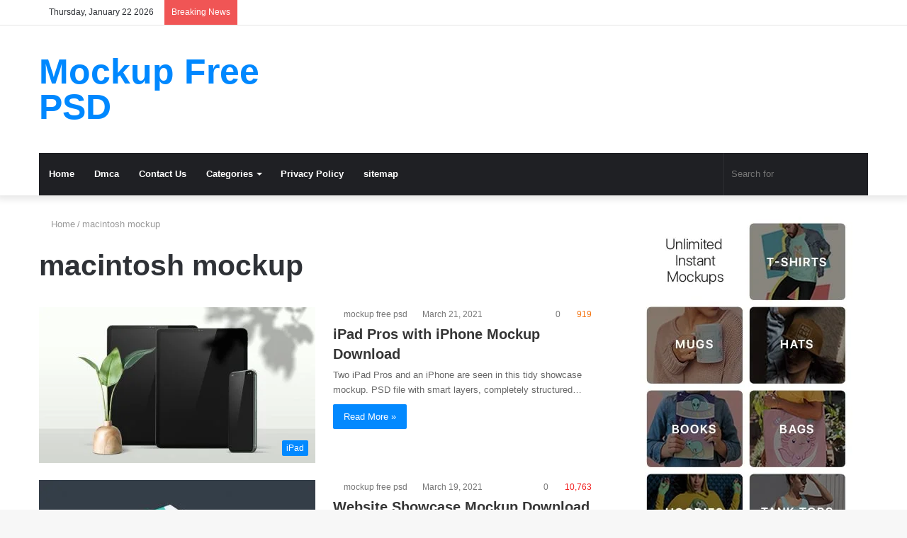

--- FILE ---
content_type: text/html; charset=UTF-8
request_url: https://mockupfreepsd.com/tag/macintosh-mockup/
body_size: 19905
content:
<!DOCTYPE html><html lang="en-US"
prefix="og: https://ogp.me/ns#"  class="" data-skin="light"><head><script data-no-optimize="1">var litespeed_docref=sessionStorage.getItem("litespeed_docref");litespeed_docref&&(Object.defineProperty(document,"referrer",{get:function(){return litespeed_docref}}),sessionStorage.removeItem("litespeed_docref"));</script> <meta charset="UTF-8" /><link rel="profile" href="https://gmpg.org/xfn/11" /><link rel="pingback" href="https://mockupfreepsd.com/xmlrpc.php" /><title>macintosh mockup | Mockup Free PSD</title><meta http-equiv='x-dns-prefetch-control' content='on'><link rel='dns-prefetch' href='//cdnjs.cloudflare.com' /><link rel='dns-prefetch' href='//ajax.googleapis.com' /><link rel='dns-prefetch' href='//fonts.googleapis.com' /><link rel='dns-prefetch' href='//fonts.gstatic.com' /><link rel='dns-prefetch' href='//s.gravatar.com' /><link rel='dns-prefetch' href='//www.google-analytics.com' /><link rel='preload' as='font' href='https://mockupfreepsd.com/wp-content/themes/jannah/assets/fonts/tielabs-fonticon/tielabs-fonticon.woff' type='font/woff' crossorigin='anonymous' /><link rel='preload' as='font' href='https://mockupfreepsd.com/wp-content/themes/jannah/assets/fonts/fontawesome/fa-solid-900.woff2' type='font/woff2' crossorigin='anonymous' /><link rel='preload' as='font' href='https://mockupfreepsd.com/wp-content/themes/jannah/assets/fonts/fontawesome/fa-brands-400.woff2' type='font/woff2' crossorigin='anonymous' /><link rel='preload' as='font' href='https://mockupfreepsd.com/wp-content/themes/jannah/assets/fonts/fontawesome/fa-regular-400.woff2' type='font/woff2' crossorigin='anonymous' /><link rel='preload' as='script' href='https://ajax.googleapis.com/ajax/libs/webfont/1/webfont.js'><link rel="canonical" href="https://mockupfreepsd.com/tag/macintosh-mockup/" /><meta property="og:site_name" content="Mockup Free PSD" /><meta property="og:type" content="article" /><meta property="og:title" content="macintosh mockup | Mockup Free PSD" /><meta property="og:url" content="https://mockupfreepsd.com/tag/macintosh-mockup/" /><meta name="twitter:card" content="summary_large_image" /><meta name="twitter:domain" content="mockupfreepsd.com" /><meta name="twitter:title" content="macintosh mockup | Mockup Free PSD" /> <script type="application/ld+json" class="aioseo-schema">{"@context":"https:\/\/schema.org","@graph":[{"@type":"WebSite","@id":"https:\/\/mockupfreepsd.com\/#website","url":"https:\/\/mockupfreepsd.com\/","name":"Mockup Free PSD","description":"Download Free Photoshop Resources","publisher":{"@id":"https:\/\/mockupfreepsd.com\/#person"}},{"@type":"Person","@id":"https:\/\/mockupfreepsd.com\/#person","name":"mockup free psd","image":{"@type":"ImageObject","@id":"https:\/\/mockupfreepsd.com\/tag\/macintosh-mockup\/#personImage","url":"https:\/\/secure.gravatar.com\/avatar\/769ff4dc8082f74e11d73dbde68f2390abeb8ae31a0f99b44aff0265499826e6?s=96&d=mm&r=g","width":"96","height":"96","caption":"mockup free psd"}},{"@type":"BreadcrumbList","@id":"https:\/\/mockupfreepsd.com\/tag\/macintosh-mockup\/#breadcrumblist","itemListElement":[{"@type":"ListItem","@id":"https:\/\/mockupfreepsd.com\/#listItem","position":"1","item":{"@type":"WebPage","@id":"https:\/\/mockupfreepsd.com\/","name":"Home","description":"Download Free Photoshop Resources","url":"https:\/\/mockupfreepsd.com\/"},"nextItem":"https:\/\/mockupfreepsd.com\/tag\/macintosh-mockup\/#listItem"},{"@type":"ListItem","@id":"https:\/\/mockupfreepsd.com\/tag\/macintosh-mockup\/#listItem","position":"2","item":{"@type":"WebPage","@id":"https:\/\/mockupfreepsd.com\/tag\/macintosh-mockup\/","name":"macintosh mockup","url":"https:\/\/mockupfreepsd.com\/tag\/macintosh-mockup\/"},"previousItem":"https:\/\/mockupfreepsd.com\/#listItem"}]},{"@type":"CollectionPage","@id":"https:\/\/mockupfreepsd.com\/tag\/macintosh-mockup\/#collectionpage","url":"https:\/\/mockupfreepsd.com\/tag\/macintosh-mockup\/","name":"macintosh mockup | Mockup Free PSD","inLanguage":"en-US","isPartOf":{"@id":"https:\/\/mockupfreepsd.com\/#website"},"breadcrumb":{"@id":"https:\/\/mockupfreepsd.com\/tag\/macintosh-mockup\/#breadcrumblist"}}]}</script> <link rel="alternate" type="application/rss+xml" title="Mockup Free PSD &raquo; Feed" href="https://mockupfreepsd.com/feed/" /><link rel="alternate" type="application/rss+xml" title="Mockup Free PSD &raquo; Comments Feed" href="https://mockupfreepsd.com/comments/feed/" /><link rel="alternate" type="application/rss+xml" title="Mockup Free PSD &raquo; macintosh mockup Tag Feed" href="https://mockupfreepsd.com/tag/macintosh-mockup/feed/" /><link data-optimized="2" rel="stylesheet" href="https://mockupfreepsd.com/wp-content/litespeed/css/33dc581344107cd9917e32cc0ccb7042.css?ver=bc1c2" /> <script type="litespeed/javascript" data-src="https://mockupfreepsd.com/wp-includes/js/jquery/jquery.min.js?ver=3.7.1" id="jquery-core-js"></script> <link rel="https://api.w.org/" href="https://mockupfreepsd.com/wp-json/" /><link rel="alternate" title="JSON" type="application/json" href="https://mockupfreepsd.com/wp-json/wp/v2/tags/116" /><link rel="EditURI" type="application/rsd+xml" title="RSD" href="https://mockupfreepsd.com/xmlrpc.php?rsd" /><meta name="generator" content="WordPress 6.9" /><script type="application/ld+json">{"@context":"https:\/\/schema.org","@type":"WebSite","name":"Mockup Free PSD","url":"https:\/\/mockupfreepsd.com","potentialAction":[{"@type":"SearchAction","target":"https:\/\/mockupfreepsd.com\/?s={search_term_string}","query-input":"required name=search_term_string"}]}</script><script type="application/ld+json">{"@context":"https:\/\/schema.org","@type":"BreadcrumbList","itemListElement":[{"@type":"ListItem","position":1,"item":{"@id":"https:\/\/mockupfreepsd.com\/","name":"Home"}},{"@type":"ListItem","position":2,"item":{"@id":"http:\/\/mockupfreepsd.com\/tag\/macintosh-mockup\/","name":"macintosh mockup"}}]}</script><meta name="description" content="Download Free Photoshop Resources" /><meta http-equiv="X-UA-Compatible" content="IE=edge"><meta name="theme-color" content="#0088ff" /><meta name="viewport" content="width=device-width, initial-scale=1.0" /><style id="wpsp-style-frontend"></style></head><body id="tie-body" class="archive tag tag-macintosh-mockup tag-116 wp-theme-jannah tie-no-js wp-schema-pro-2.2.1 wrapper-has-shadow block-head-1 magazine2 is-thumb-overlay-disabled is-desktop is-header-layout-3 has-header-ad sidebar-right has-sidebar"><div class="background-overlay"><div id="tie-container" class="site tie-container"><div id="tie-wrapper"><header id="theme-header" class="theme-header header-layout-3 main-nav-dark main-nav-default-dark main-nav-below main-nav-boxed has-stream-item top-nav-active top-nav-light top-nav-default-light top-nav-above has-shadow has-normal-width-logo mobile-header-default"><nav id="top-nav"  class="has-date-breaking-components top-nav header-nav has-breaking-news" aria-label="Secondary Navigation"><div class="container"><div class="topbar-wrapper"><div class="topbar-today-date tie-icon">
Thursday, January 22 2026</div><div class="tie-alignleft"><div class="breaking controls-is-active"><span class="breaking-title">
<span class="tie-icon-bolt breaking-icon" aria-hidden="true"></span>
<span class="breaking-title-text">Breaking News</span>
</span><ul id="breaking-news-in-header" class="breaking-news" data-type="reveal" data-arrows="true"><li class="news-item">
<a href="https://mockupfreepsd.com/amplify-instagram-potential-free-mobile-mockup/" data-wpel-link="internal">Amplify Instagram Potential: Free Mobile Mockup</a></li><li class="news-item">
<a href="https://mockupfreepsd.com/100-free-amazing-poster-mockups-psd/" data-wpel-link="internal">100+ Free Amazing Poster Mockups PSD</a></li><li class="news-item">
<a href="https://mockupfreepsd.com/free-amazing-magazine-mockups-psd/" data-wpel-link="internal">12+ Free Amazing Magazine Mockups PSD</a></li><li class="news-item">
<a href="https://mockupfreepsd.com/30-top-free-mug-mockups-psd/" data-wpel-link="internal">30+ Top Free Mug Mockups Psd</a></li><li class="news-item">
<a href="https://mockupfreepsd.com/cup-mockups-free-psd-download/" data-wpel-link="internal">30+ Free Amazing Cup Mockups PSD</a></li><li class="news-item">
<a href="https://mockupfreepsd.com/box-mockup-free-psd-templates/" data-wpel-link="internal">60+ Free Amazing Box Mockups PSD (Free and Premium)</a></li><li class="news-item">
<a href="https://mockupfreepsd.com/20-sketch-ideas-easy-for-beginning-sketchers-can-draw/" data-wpel-link="internal">20+ Sketch Ideas Easy for Beginning Sketchers Can Draw</a></li><li class="news-item">
<a href="https://mockupfreepsd.com/imac-pro-concept-mockup-download/" data-wpel-link="internal">iMac Pro Concept Mockup Download</a></li><li class="news-item">
<a href="https://mockupfreepsd.com/gold-iphone-12-pro-mockup-download/" data-wpel-link="internal">Gold iPhone 12 Pro Mockup Download</a></li><li class="news-item">
<a href="https://mockupfreepsd.com/landscape-oriented-magazine-mockup-generator-download/" data-wpel-link="internal">Landscape oriented Magazine Mockup Generator Download</a></li></ul></div></div><div class="tie-alignright"><ul class="components"><li class="side-aside-nav-icon menu-item custom-menu-link">
<a href="#">
<span class="tie-icon-navicon" aria-hidden="true"></span>
<span class="screen-reader-text">Sidebar</span>
</a></li><li class="random-post-icon menu-item custom-menu-link">
<a href="/tag/macintosh-mockup/?random-post=1" class="random-post" title="Random Article" rel="nofollow" data-wpel-link="internal">
<span class="tie-icon-random" aria-hidden="true"></span>
<span class="screen-reader-text">Random Article</span>
</a></li><li class=" popup-login-icon menu-item custom-menu-link">
<a href="#" class="lgoin-btn tie-popup-trigger">
<span class="tie-icon-author" aria-hidden="true"></span>
<span class="screen-reader-text">Log In</span>			</a></li></ul></div></div></div></nav><div class="container header-container"><div class="tie-row logo-row"><div class="logo-wrapper"><div class="tie-col-md-4 logo-container clearfix"><div id="mobile-header-components-area_1" class="mobile-header-components"><ul class="components"><li class="mobile-component_menu custom-menu-link"><a href="#" id="mobile-menu-icon" class=""><span class="tie-mobile-menu-icon nav-icon is-layout-1"></span><span class="screen-reader-text">Menu</span></a></li></ul></div><div id="logo" class="text-logo" >
<a title="Mockup Free PSD" href="https://mockupfreepsd.com/" data-wpel-link="internal"><div class="logo-text">Mockup Free PSD</div>			</a></div><div id="mobile-header-components-area_2" class="mobile-header-components"><ul class="components"><li class="mobile-component_search custom-menu-link">
<a href="#" class="tie-search-trigger-mobile">
<span class="tie-icon-search tie-search-icon" aria-hidden="true"></span>
<span class="screen-reader-text">Search for</span>
</a></li></ul></div></div></div><div class="tie-col-md-8 stream-item stream-item-top-wrapper"><div class="stream-item-top"><script type="litespeed/javascript" data-src="https://pagead2.googlesyndication.com/pagead/js/adsbygoogle.js?client=ca-pub-1416016857331294"
     crossorigin="anonymous"></script> 
<ins class="adsbygoogle"
style="display:block"
data-ad-client="ca-pub-1416016857331294"
data-ad-slot="6850933160"
data-ad-format="auto"
data-full-width-responsive="true"></ins> <script type="litespeed/javascript">(adsbygoogle=window.adsbygoogle||[]).push({})</script></div></div></div></div><div class="main-nav-wrapper"><nav id="main-nav" data-skin="search-in-main-nav" class="main-nav header-nav live-search-parent"  aria-label="Primary Navigation"><div class="container"><div class="main-menu-wrapper"><div id="menu-components-wrap"><div class="main-menu main-menu-wrap tie-alignleft"><div id="main-nav-menu" class="main-menu header-menu"><ul id="menu-tielabs-main-menu" class="menu" role="menubar"><li id="menu-item-680" class="menu-item menu-item-type-custom menu-item-object-custom menu-item-home menu-item-680"><a href="https://mockupfreepsd.com/" data-wpel-link="internal">Home</a></li><li id="menu-item-681" class="menu-item menu-item-type-post_type menu-item-object-page menu-item-681"><a href="https://mockupfreepsd.com/dmca-and-copy-rights/" data-wpel-link="internal">Dmca</a></li><li id="menu-item-8133" class="menu-item menu-item-type-post_type menu-item-object-page menu-item-8133"><a href="https://mockupfreepsd.com/contact-us/" data-wpel-link="internal">Contact Us</a></li><li id="menu-item-685" class="menu-item menu-item-type-custom menu-item-object-custom menu-item-has-children menu-item-685"><a>Categories</a><ul class="sub-menu menu-sub-content"><li id="menu-item-668" class="menu-item menu-item-type-taxonomy menu-item-object-category menu-item-668"><a href="https://mockupfreepsd.com/category/fashion-apparel/" data-wpel-link="internal">Fashion &amp; Apparel</a></li><li id="menu-item-667" class="menu-item menu-item-type-taxonomy menu-item-object-category menu-item-667"><a href="https://mockupfreepsd.com/category/cosmetics/" data-wpel-link="internal">Cosmetics</a></li><li id="menu-item-669" class="menu-item menu-item-type-taxonomy menu-item-object-category menu-item-669"><a href="https://mockupfreepsd.com/category/food-beverages/" data-wpel-link="internal">Food &amp; Beverages</a></li><li id="menu-item-670" class="menu-item menu-item-type-taxonomy menu-item-object-category menu-item-670"><a href="https://mockupfreepsd.com/category/imac/" data-wpel-link="internal">iMac</a></li><li id="menu-item-671" class="menu-item menu-item-type-taxonomy menu-item-object-category menu-item-671"><a href="https://mockupfreepsd.com/category/ipad/" data-wpel-link="internal">iPad</a></li><li id="menu-item-672" class="menu-item menu-item-type-taxonomy menu-item-object-category menu-item-672"><a href="https://mockupfreepsd.com/category/iphone/" data-wpel-link="internal">iPhone</a></li><li id="menu-item-673" class="menu-item menu-item-type-taxonomy menu-item-object-category menu-item-673"><a href="https://mockupfreepsd.com/category/macbook/" data-wpel-link="internal">MacBook</a></li><li id="menu-item-674" class="menu-item menu-item-type-taxonomy menu-item-object-category menu-item-674"><a href="https://mockupfreepsd.com/category/online-mockup-generators/" data-wpel-link="internal">Online Mockup Generators</a></li><li id="menu-item-675" class="menu-item menu-item-type-taxonomy menu-item-object-category menu-item-675"><a href="https://mockupfreepsd.com/category/packaging/" data-wpel-link="internal">Packaging</a></li><li id="menu-item-676" class="menu-item menu-item-type-taxonomy menu-item-object-category menu-item-676"><a href="https://mockupfreepsd.com/category/paper-books/" data-wpel-link="internal">Paper &amp; Books</a></li><li id="menu-item-677" class="menu-item menu-item-type-taxonomy menu-item-object-category menu-item-677"><a href="https://mockupfreepsd.com/category/posters-pictures/" data-wpel-link="internal">Posters &amp; Pictures</a></li><li id="menu-item-678" class="menu-item menu-item-type-taxonomy menu-item-object-category menu-item-678"><a href="https://mockupfreepsd.com/category/signs-billboards/" data-wpel-link="internal">Signs &amp; Billboards</a></li><li id="menu-item-686" class="menu-item menu-item-type-taxonomy menu-item-object-category menu-item-686"><a href="https://mockupfreepsd.com/category/apple-watch/" data-wpel-link="internal">Apple Watch</a></li><li id="menu-item-687" class="menu-item menu-item-type-taxonomy menu-item-object-category menu-item-687"><a href="https://mockupfreepsd.com/category/fashion-apparel/" data-wpel-link="internal">Fashion &amp; Apparel</a></li><li id="menu-item-688" class="menu-item menu-item-type-taxonomy menu-item-object-category menu-item-688"><a href="https://mockupfreepsd.com/category/signs-billboards/" data-wpel-link="internal">Signs &amp; Billboards</a></li><li id="menu-item-689" class="menu-item menu-item-type-taxonomy menu-item-object-category menu-item-689"><a href="https://mockupfreepsd.com/category/vehicles/" data-wpel-link="internal">Vehicles</a></li></ul></li><li id="menu-item-690" class="menu-item menu-item-type-post_type menu-item-object-page menu-item-privacy-policy menu-item-690"><a href="https://mockupfreepsd.com/privacy-policy/" data-wpel-link="internal">Privacy Policy</a></li><li id="menu-item-8254" class="menu-item menu-item-type-post_type menu-item-object-page menu-item-8254"><a href="https://mockupfreepsd.com/sitemap/" data-wpel-link="internal">sitemap</a></li></ul></div></div><ul class="components"><li class="search-bar menu-item custom-menu-link" aria-label="Search"><form method="get" id="search" action="https://mockupfreepsd.com/">
<input id="search-input" class="is-ajax-search"  inputmode="search" type="text" name="s" title="Search for" placeholder="Search for" />
<button id="search-submit" type="submit">
<span class="tie-icon-search tie-search-icon" aria-hidden="true"></span>
<span class="screen-reader-text">Search for</span>
</button></form></li></ul></div></div></div></nav></div></header><div id="content" class="site-content container"><div id="main-content-row" class="tie-row main-content-row"><div class="main-content tie-col-md-8 tie-col-xs-12" role="main"><header class="entry-header-outer container-wrapper"><nav id="breadcrumb"><a href="https://mockupfreepsd.com/" data-wpel-link="internal"><span class="tie-icon-home" aria-hidden="true"></span> Home</a><em class="delimiter">/</em><span class="current">macintosh mockup</span></nav><script type="application/ld+json">{"@context":"http:\/\/schema.org","@type":"BreadcrumbList","@id":"#Breadcrumb","itemListElement":[{"@type":"ListItem","position":1,"item":{"name":"Home","@id":"https:\/\/mockupfreepsd.com\/"}}]}</script><h1 class="page-title">macintosh mockup</h1></header><div class="mag-box wide-post-box"><div class="container-wrapper"><div class="mag-box-container clearfix"><ul id="posts-container" data-layout="default" data-settings="{'uncropped_image':'jannah-image-post','category_meta':true,'post_meta':true,'excerpt':'true','excerpt_length':'20','read_more':'true','read_more_text':false,'media_overlay':true,'title_length':0,'is_full':false,'is_category':false}" class="posts-items"><li class="post-item  post-295 post type-post status-publish format-standard has-post-thumbnail category-ipad category-iphone tag-free-mockup tag-imac-mockups tag-macintosh-mockup tag-mockup-download tag-phone-free-mockup tie-standard">
<a aria-label="iPad Pros with iPhone Mockup Download" href="https://mockupfreepsd.com/ipad-pros-with-iphone-mockup-download/" class="post-thumb" data-wpel-link="internal"><span class="post-cat-wrap"><span class="post-cat tie-cat-61">iPad</span></span><img data-lazyloaded="1" src="[data-uri]" width="390" height="220" data-src="https://mockupfreepsd.com/wp-content/uploads/2021/03/iPad-Pros-with-iPhone-Mockup-Download-390x220.jpg.webp" class="attachment-jannah-image-large size-jannah-image-large wp-post-image" alt="Photo of iPad Pros with iPhone Mockup Download" decoding="async" fetchpriority="high" /></a><div class="post-details"><div class="post-meta clearfix"><span class="author-meta single-author no-avatars"><span class="meta-item meta-author-wrapper"><span class="meta-author"><a href="https://mockupfreepsd.com/author/admin/" class="author-name tie-icon" title="mockup free psd" data-wpel-link="internal">mockup free psd</a></span></span></span><span class="date meta-item tie-icon">March 21, 2021</span><div class="tie-alignright"><span class="meta-comment tie-icon meta-item fa-before">0</span><span class="meta-views meta-item warm"><span class="tie-icon-fire" aria-hidden="true"></span> 919 </span></div></div><h2 class="post-title"><a href="https://mockupfreepsd.com/ipad-pros-with-iphone-mockup-download/" data-wpel-link="internal">iPad Pros with iPhone Mockup Download</a></h2><p class="post-excerpt">Two iPad Pros and an iPhone are seen in this tidy showcase mockup. PSD file with smart layers, completely structured&hellip;</p>
<a class="more-link button" href="https://mockupfreepsd.com/ipad-pros-with-iphone-mockup-download/" data-wpel-link="internal">Read More &raquo;</a></div></li><li class="post-item  post-256 post type-post status-publish format-standard has-post-thumbnail category-imac category-paper-books tag-apple-mockups tag-free-mockup tag-macintosh-mockup tag-mockup-tool-online-free tag-phone-free-mockup tie-standard">
<a aria-label="Website Showcase Mockup Download" href="https://mockupfreepsd.com/website-showcase-mockup-download/" class="post-thumb" data-wpel-link="internal"><span class="post-cat-wrap"><span class="post-cat tie-cat-60">iMac</span></span><img data-lazyloaded="1" src="[data-uri]" width="390" height="220" data-src="https://mockupfreepsd.com/wp-content/uploads/2021/03/Website-Showcase-Mockup-Download-390x220.jpg.webp" class="attachment-jannah-image-large size-jannah-image-large wp-post-image" alt="Photo of Website Showcase Mockup Download" decoding="async" /></a><div class="post-details"><div class="post-meta clearfix"><span class="author-meta single-author no-avatars"><span class="meta-item meta-author-wrapper"><span class="meta-author"><a href="https://mockupfreepsd.com/author/admin/" class="author-name tie-icon" title="mockup free psd" data-wpel-link="internal">mockup free psd</a></span></span></span><span class="date meta-item tie-icon">March 19, 2021</span><div class="tie-alignright"><span class="meta-comment tie-icon meta-item fa-before">0</span><span class="meta-views meta-item very-hot"><span class="tie-icon-fire" aria-hidden="true"></span> 10,763 </span></div></div><h2 class="post-title"><a href="https://mockupfreepsd.com/website-showcase-mockup-download/" data-wpel-link="internal">Website Showcase Mockup Download</a></h2><p class="post-excerpt">A quick and clean 3D mockup to show off your web and app designs. One smart layer in a high-res&hellip;</p>
<a class="more-link button" href="https://mockupfreepsd.com/website-showcase-mockup-download/" data-wpel-link="internal">Read More &raquo;</a></div></li><li class="post-item  post-247 post type-post status-publish format-standard has-post-thumbnail category-ipad category-iphone category-macbook tag-apple-mockups tag-create-mockup-online-free tag-macintosh-mockup tag-mockup-psd tag-phone-free-mockup tie-standard">
<a aria-label="MacBook, iPad and iPhone Mockup Download" href="https://mockupfreepsd.com/macbook-ipad-and-iphone-mockup-download/" class="post-thumb" data-wpel-link="internal"><span class="post-cat-wrap"><span class="post-cat tie-cat-61">iPad</span></span><img data-lazyloaded="1" src="[data-uri]" width="390" height="220" data-src="https://mockupfreepsd.com/wp-content/uploads/2021/03/MacBook-iPad-and-iPhone-Mockup-Download-390x220.jpg.webp" class="attachment-jannah-image-large size-jannah-image-large wp-post-image" alt="Photo of MacBook, iPad and iPhone Mockup Download" decoding="async" /></a><div class="post-details"><div class="post-meta clearfix"><span class="author-meta single-author no-avatars"><span class="meta-item meta-author-wrapper"><span class="meta-author"><a href="https://mockupfreepsd.com/author/admin/" class="author-name tie-icon" title="mockup free psd" data-wpel-link="internal">mockup free psd</a></span></span></span><span class="date meta-item tie-icon">March 19, 2021</span><div class="tie-alignright"><span class="meta-comment tie-icon meta-item fa-before">0</span><span class="meta-views meta-item warm"><span class="tie-icon-fire" aria-hidden="true"></span> 549 </span></div></div><h2 class="post-title"><a href="https://mockupfreepsd.com/macbook-ipad-and-iphone-mockup-download/" data-wpel-link="internal">MacBook, iPad and iPhone Mockup Download</a></h2><p class="post-excerpt">A showcase mockup with various resolutions of Apple products. PSD file (3000 x 2000 ps) with multiple smart layers for&hellip;</p>
<a class="more-link button" href="https://mockupfreepsd.com/macbook-ipad-and-iphone-mockup-download/" data-wpel-link="internal">Read More &raquo;</a></div></li><li class="post-item  post-208 post type-post status-publish format-standard has-post-thumbnail category-macbook tag-iphone-mockup-hand tag-iphone-mockup-psd-free tag-macintosh-mockup tag-mockup-download tag-phone-free-mockup tie-standard">
<a aria-label="MacBook with scrollable Content Mockup Download" href="https://mockupfreepsd.com/macbook-with-scrollable-content-mockup-download/" class="post-thumb" data-wpel-link="internal"><span class="post-cat-wrap"><span class="post-cat tie-cat-63">MacBook</span></span><img data-lazyloaded="1" src="[data-uri]" width="390" height="220" data-src="https://mockupfreepsd.com/wp-content/uploads/2021/03/MacBook-with-scrollable-Content-Mockup-Download-390x220.jpg.webp" class="attachment-jannah-image-large size-jannah-image-large wp-post-image" alt="Photo of MacBook with scrollable Content Mockup Download" decoding="async" loading="lazy" /></a><div class="post-details"><div class="post-meta clearfix"><span class="author-meta single-author no-avatars"><span class="meta-item meta-author-wrapper"><span class="meta-author"><a href="https://mockupfreepsd.com/author/admin/" class="author-name tie-icon" title="mockup free psd" data-wpel-link="internal">mockup free psd</a></span></span></span><span class="date meta-item tie-icon">March 19, 2021</span><div class="tie-alignright"><span class="meta-comment tie-icon meta-item fa-before">0</span><span class="meta-views meta-item "><span class="tie-icon-fire" aria-hidden="true"></span> 353 </span></div></div><h2 class="post-title"><a href="https://mockupfreepsd.com/macbook-with-scrollable-content-mockup-download/" data-wpel-link="internal">MacBook with scrollable Content Mockup Download</a></h2><p class="post-excerpt">This mockup is useful for presenting web templates, such as landing pages. To add your own content, simply use the&hellip;</p>
<a class="more-link button" href="https://mockupfreepsd.com/macbook-with-scrollable-content-mockup-download/" data-wpel-link="internal">Read More &raquo;</a></div></li><li class="post-item  post-172 post type-post status-publish format-standard has-post-thumbnail category-ipad tag-iphone-mockup-psd-free tag-macintosh-mockup tag-mockup-download tag-mockup-mac tag-phone-free-mockup tie-standard">
<a aria-label="iPad Pros with Apple Pencils Mockup Download" href="https://mockupfreepsd.com/ipad-pros-with-apple-pencils-mockup-download/" class="post-thumb" data-wpel-link="internal"><span class="post-cat-wrap"><span class="post-cat tie-cat-61">iPad</span></span><img data-lazyloaded="1" src="[data-uri]" width="390" height="220" data-src="https://mockupfreepsd.com/wp-content/uploads/2021/03/iPad-Pros-with-Apple-Pencils-Mockup-Download-390x220.jpg.webp" class="attachment-jannah-image-large size-jannah-image-large wp-post-image" alt="Photo of iPad Pros with Apple Pencils Mockup Download" decoding="async" loading="lazy" /></a><div class="post-details"><div class="post-meta clearfix"><span class="author-meta single-author no-avatars"><span class="meta-item meta-author-wrapper"><span class="meta-author"><a href="https://mockupfreepsd.com/author/admin/" class="author-name tie-icon" title="mockup free psd" data-wpel-link="internal">mockup free psd</a></span></span></span><span class="date meta-item tie-icon">March 18, 2021</span><div class="tie-alignright"><span class="meta-comment tie-icon meta-item fa-before">0</span><span class="meta-views meta-item "><span class="tie-icon-fire" aria-hidden="true"></span> 397 </span></div></div><h2 class="post-title"><a href="https://mockupfreepsd.com/ipad-pros-with-apple-pencils-mockup-download/" data-wpel-link="internal">iPad Pros with Apple Pencils Mockup Download</a></h2><p class="post-excerpt">Two iPad Pros with Apple Pencils in a mockup. PSD file with smart artifacts for changing the contents of each&hellip;</p>
<a class="more-link button" href="https://mockupfreepsd.com/ipad-pros-with-apple-pencils-mockup-download/" data-wpel-link="internal">Read More &raquo;</a></div></li><li class="post-item  post-166 post type-post status-publish format-standard has-post-thumbnail category-macbook tag-create-mockup-online-free tag-imac-mockup tag-iphone-mockup-psd-free tag-macintosh-mockup tag-phone-free-mockup tie-standard">
<a aria-label="MacBook Pro Mockup Bundle Download" href="https://mockupfreepsd.com/macbook-pro-mockup-bundle-download/" class="post-thumb" data-wpel-link="internal"><span class="post-cat-wrap"><span class="post-cat tie-cat-63">MacBook</span></span><img data-lazyloaded="1" src="[data-uri]" width="390" height="220" data-src="https://mockupfreepsd.com/wp-content/uploads/2021/03/MacBook-Pro-Mockup-Bundle-Download-390x220.jpg.webp" class="attachment-jannah-image-large size-jannah-image-large wp-post-image" alt="Photo of MacBook Pro Mockup Bundle Download" decoding="async" loading="lazy" /></a><div class="post-details"><div class="post-meta clearfix"><span class="author-meta single-author no-avatars"><span class="meta-item meta-author-wrapper"><span class="meta-author"><a href="https://mockupfreepsd.com/author/admin/" class="author-name tie-icon" title="mockup free psd" data-wpel-link="internal">mockup free psd</a></span></span></span><span class="date meta-item tie-icon">March 18, 2021</span><div class="tie-alignright"><span class="meta-comment tie-icon meta-item fa-before">0</span><span class="meta-views meta-item "><span class="tie-icon-fire" aria-hidden="true"></span> 393 </span></div></div><h2 class="post-title"><a href="https://mockupfreepsd.com/macbook-pro-mockup-bundle-download/" data-wpel-link="internal">MacBook Pro Mockup Bundle Download</a></h2><p class="post-excerpt">A set of five mockups depicting a floating MacBook Pro in a number of positions. Each PSD file is well-organized&hellip;</p>
<a class="more-link button" href="https://mockupfreepsd.com/macbook-pro-mockup-bundle-download/" data-wpel-link="internal">Read More &raquo;</a></div></li><li class="post-item  post-156 post type-post status-publish format-standard has-post-thumbnail category-imac tag-free-mockup tag-iphone-mockup-hand tag-iphone-mockup-psd-free tag-macintosh-mockup tag-phone-free-mockup tie-standard">
<a aria-label="Playful iMac Scene Mockup Download" href="https://mockupfreepsd.com/playful-imac-scene-mockup-download/" class="post-thumb" data-wpel-link="internal"><span class="post-cat-wrap"><span class="post-cat tie-cat-60">iMac</span></span><img data-lazyloaded="1" src="[data-uri]" width="390" height="220" data-src="https://mockupfreepsd.com/wp-content/uploads/2021/03/Playful-iMac-Scene-Mockup-Download-390x220.jpg.webp" class="attachment-jannah-image-large size-jannah-image-large wp-post-image" alt="Photo of Playful iMac Scene Mockup Download" decoding="async" loading="lazy" /></a><div class="post-details"><div class="post-meta clearfix"><span class="author-meta single-author no-avatars"><span class="meta-item meta-author-wrapper"><span class="meta-author"><a href="https://mockupfreepsd.com/author/admin/" class="author-name tie-icon" title="mockup free psd" data-wpel-link="internal">mockup free psd</a></span></span></span><span class="date meta-item tie-icon">March 18, 2021</span><div class="tie-alignright"><span class="meta-comment tie-icon meta-item fa-before">0</span><span class="meta-views meta-item warm"><span class="tie-icon-fire" aria-hidden="true"></span> 603 </span></div></div><h2 class="post-title"><a href="https://mockupfreepsd.com/playful-imac-scene-mockup-download/" data-wpel-link="internal">Playful iMac Scene Mockup Download</a></h2><p class="post-excerpt">A colorful iMac scene with the device next to a variety of office supplies. PSD file with smart object and&hellip;</p>
<a class="more-link button" href="https://mockupfreepsd.com/playful-imac-scene-mockup-download/" data-wpel-link="internal">Read More &raquo;</a></div></li><li class="post-item  post-115 post type-post status-publish format-standard has-post-thumbnail category-food-beverages category-iphone category-macbook category-packaging category-paper-books category-signs-billboards category-vehicles tag-create-mockup-online-free tag-iphone-mockup-hand tag-macintosh-mockup tag-mockup-mac tag-phone-free-mockup tie-standard">
<a aria-label="Envato Elements: One of the biggest Design Libraries at your Fingertips" href="https://mockupfreepsd.com/envato-elements-one-of-the-biggest-design-libraries-at-your-fingertips/" class="post-thumb" data-wpel-link="internal"><span class="post-cat-wrap"><span class="post-cat tie-cat-59">Food &amp; Beverages</span></span><img data-lazyloaded="1" src="[data-uri]" width="390" height="220" data-src="https://mockupfreepsd.com/wp-content/uploads/2021/03/Envato-Elements-One-of-the-biggest-Design-Libraries-at-your-390x220.jpg.webp" class="attachment-jannah-image-large size-jannah-image-large wp-post-image" alt="Photo of Envato Elements: One of the biggest Design Libraries at your Fingertips" decoding="async" loading="lazy" /></a><div class="post-details"><div class="post-meta clearfix"><span class="author-meta single-author no-avatars"><span class="meta-item meta-author-wrapper"><span class="meta-author"><a href="https://mockupfreepsd.com/author/admin/" class="author-name tie-icon" title="mockup free psd" data-wpel-link="internal">mockup free psd</a></span></span></span><span class="date meta-item tie-icon">March 18, 2021</span><div class="tie-alignright"><span class="meta-comment tie-icon meta-item fa-before">0</span><span class="meta-views meta-item "><span class="tie-icon-fire" aria-hidden="true"></span> 296 </span></div></div><h2 class="post-title"><a href="https://mockupfreepsd.com/envato-elements-one-of-the-biggest-design-libraries-at-your-fingertips/" data-wpel-link="internal">Envato Elements: One of the biggest Design Libraries at your Fingertips</a></h2><p class="post-excerpt">Envato Elements, one of the world&#8217;s largest design libraries, will help you save time and money. The platform is run&hellip;</p>
<a class="more-link button" href="https://mockupfreepsd.com/envato-elements-one-of-the-biggest-design-libraries-at-your-fingertips/" data-wpel-link="internal">Read More &raquo;</a></div></li></ul><div class="clearfix"></div></div></div></div></div><aside class="sidebar tie-col-md-4 tie-col-xs-12 normal-side is-sticky" aria-label="Primary Sidebar"><div class="theiaStickySidebar"><div id="stream-item-widget-3" class="widget stream-item-widget widget-content-only"><div class="stream-item-widget-content"><a href="https://mockupfreepsd.com/get/mockup-tile-banner-300x600/" target="_blank" rel="nofollow noopener" data-wpel-link="internal"><img data-lazyloaded="1" src="[data-uri]" class="widget-ad-image" data-src="https://mockupfreepsd.com/wp-content/uploads/2021/03/300x600_mockups.jpg.webp" width="300" height="600" alt=""></a></div></div></div></aside></div></div><footer id="footer" class="site-footer dark-skin dark-widgetized-area"><div id="footer-widgets-container"><div class="container"></div></div><div id="site-info" class="site-info site-info-layout-2"><div class="container"><div class="tie-row"><div class="tie-col-md-12"><div class="copyright-text copyright-text-first">&copy; Copyright 2026, All Rights Reserved &nbsp;|&nbsp; <span style="color:red;" class="tie-icon-heart"></span> Mockup Free PSD</a></div><ul class="social-icons"><li class="social-icons-item"><a class="social-link rss-social-icon" rel="external noopener nofollow noreferrer" target="_blank" href="https://mockupfreepsd.com/feed/" data-wpel-link="external"><span class="tie-social-icon tie-icon-feed"></span><span class="screen-reader-text">RSS</span></a></li></ul></div></div></div></div></footer><a id="go-to-top" class="go-to-top-button" href="#go-to-tie-body">
<span class="tie-icon-angle-up"></span>
<span class="screen-reader-text">Back to top button</span>
</a></div><aside class=" side-aside normal-side dark-skin dark-widgetized-area slide-sidebar-desktop is-fullwidth appear-from-left" aria-label="Secondary Sidebar" style="visibility: hidden;"><div data-height="100%" class="side-aside-wrapper has-custom-scroll"><a href="#" class="close-side-aside remove big-btn light-btn">
<span class="screen-reader-text">Close</span>
</a><div id="mobile-container"><div id="mobile-search"><form role="search" method="get" class="search-form" action="https://mockupfreepsd.com/">
<label>
<span class="screen-reader-text">Search for:</span>
<input type="search" class="search-field" placeholder="Search &hellip;" value="" name="s" />
</label>
<input type="submit" class="search-submit" value="Search" /></form></div><div id="mobile-menu" class="hide-menu-icons"></div><div id="mobile-social-icons" class="social-icons-widget solid-social-icons"><ul><li class="social-icons-item"><a class="social-link rss-social-icon" rel="external noopener nofollow noreferrer" target="_blank" href="https://mockupfreepsd.com/feed/" data-wpel-link="external"><span class="tie-social-icon tie-icon-feed"></span><span class="screen-reader-text">RSS</span></a></li></ul></div></div><div id="slide-sidebar-widgets"><div id="recent-posts-3" class="container-wrapper widget widget_recent_entries"><div class="widget-title the-global-title"><div class="the-subtitle">Recent Posts<span class="widget-title-icon tie-icon"></span></div></div><ul><li>
<a href="https://mockupfreepsd.com/amplify-instagram-potential-free-mobile-mockup/" data-wpel-link="internal">Amplify Instagram Potential: Free Mobile Mockup</a></li><li>
<a href="https://mockupfreepsd.com/100-free-amazing-poster-mockups-psd/" data-wpel-link="internal">100+ Free Amazing Poster Mockups PSD</a></li><li>
<a href="https://mockupfreepsd.com/free-amazing-magazine-mockups-psd/" data-wpel-link="internal">12+ Free Amazing Magazine Mockups PSD</a></li><li>
<a href="https://mockupfreepsd.com/30-top-free-mug-mockups-psd/" data-wpel-link="internal">30+ Top Free Mug Mockups Psd</a></li><li>
<a href="https://mockupfreepsd.com/cup-mockups-free-psd-download/" data-wpel-link="internal">30+ Free Amazing Cup Mockups PSD</a></li><li>
<a href="https://mockupfreepsd.com/box-mockup-free-psd-templates/" data-wpel-link="internal">60+ Free Amazing Box Mockups PSD (Free and Premium)</a></li><li>
<a href="https://mockupfreepsd.com/20-sketch-ideas-easy-for-beginning-sketchers-can-draw/" data-wpel-link="internal">20+ Sketch Ideas Easy for Beginning Sketchers Can Draw</a></li><li>
<a href="https://mockupfreepsd.com/imac-pro-concept-mockup-download/" data-wpel-link="internal">iMac Pro Concept Mockup Download</a></li><li>
<a href="https://mockupfreepsd.com/gold-iphone-12-pro-mockup-download/" data-wpel-link="internal">Gold iPhone 12 Pro Mockup Download</a></li><li>
<a href="https://mockupfreepsd.com/landscape-oriented-magazine-mockup-generator-download/" data-wpel-link="internal">Landscape oriented Magazine Mockup Generator Download</a></li></ul><div class="clearfix"></div></div></div></div></aside></div></div> <script type="speculationrules">{"prefetch":[{"source":"document","where":{"and":[{"href_matches":"/*"},{"not":{"href_matches":["/wp-*.php","/wp-admin/*","/wp-content/uploads/*","/wp-content/*","/wp-content/plugins/*","/wp-content/themes/jannah/*","/*\\?(.+)"]}},{"not":{"selector_matches":"a[rel~=\"nofollow\"]"}},{"not":{"selector_matches":".no-prefetch, .no-prefetch a"}}]},"eagerness":"conservative"}]}</script> <div id="cookie-law-info-bar" data-nosnippet="true"><span><div class="cli-bar-container cli-style-v2"><div class="cli-bar-message">We use cookies on our website to give you the most relevant experience by remembering your preferences and repeat visits. By clicking “Accept”, you consent to the use of ALL the cookies.</div><div class="cli-bar-btn_container"><a role='button' class="cli_settings_button" style="margin:0px 10px 0px 5px">Cookie settings</a><a role='button' data-cli_action="accept" id="cookie_action_close_header" class="medium cli-plugin-button cli-plugin-main-button cookie_action_close_header cli_action_button wt-cli-accept-btn">ACCEPT</a></div></div></span></div><div id="cookie-law-info-again" data-nosnippet="true"><span id="cookie_hdr_showagain">Manage consent</span></div><div class="cli-modal" data-nosnippet="true" id="cliSettingsPopup" tabindex="-1" role="dialog" aria-labelledby="cliSettingsPopup" aria-hidden="true"><div class="cli-modal-dialog" role="document"><div class="cli-modal-content cli-bar-popup">
<button type="button" class="cli-modal-close" id="cliModalClose">
<svg class="" viewBox="0 0 24 24"><path d="M19 6.41l-1.41-1.41-5.59 5.59-5.59-5.59-1.41 1.41 5.59 5.59-5.59 5.59 1.41 1.41 5.59-5.59 5.59 5.59 1.41-1.41-5.59-5.59z"></path><path d="M0 0h24v24h-24z" fill="none"></path></svg>
<span class="wt-cli-sr-only">Close</span>
</button><div class="cli-modal-body"><div class="cli-container-fluid cli-tab-container"><div class="cli-row"><div class="cli-col-12 cli-align-items-stretch cli-px-0"><div class="cli-privacy-overview"><h4>Privacy Overview</h4><div class="cli-privacy-content"><div class="cli-privacy-content-text">This website uses cookies to improve your experience while you navigate through the website. Out of these, the cookies that are categorized as necessary are stored on your browser as they are essential for the working of basic functionalities of the website. We also use third-party cookies that help us analyze and understand how you use this website. These cookies will be stored in your browser only with your consent. You also have the option to opt-out of these cookies. But opting out of some of these cookies may affect your browsing experience.</div></div>
<a class="cli-privacy-readmore" aria-label="Show more" role="button" data-readmore-text="Show more" data-readless-text="Show less"></a></div></div><div class="cli-col-12 cli-align-items-stretch cli-px-0 cli-tab-section-container"><div class="cli-tab-section"><div class="cli-tab-header">
<a role="button" tabindex="0" class="cli-nav-link cli-settings-mobile" data-target="necessary" data-toggle="cli-toggle-tab">
Necessary							</a><div class="wt-cli-necessary-checkbox">
<input type="checkbox" class="cli-user-preference-checkbox"  id="wt-cli-checkbox-necessary" data-id="checkbox-necessary" checked="checked"  />
<label class="form-check-label" for="wt-cli-checkbox-necessary">Necessary</label></div>
<span class="cli-necessary-caption">Always Enabled</span></div><div class="cli-tab-content"><div class="cli-tab-pane cli-fade" data-id="necessary"><div class="wt-cli-cookie-description">
Necessary cookies are absolutely essential for the website to function properly. These cookies ensure basic functionalities and security features of the website, anonymously.<table class="cookielawinfo-row-cat-table cookielawinfo-winter"><thead><tr><th class="cookielawinfo-column-1">Cookie</th><th class="cookielawinfo-column-3">Duration</th><th class="cookielawinfo-column-4">Description</th></tr></thead><tbody><tr class="cookielawinfo-row"><td class="cookielawinfo-column-1">cookielawinfo-checbox-analytics</td><td class="cookielawinfo-column-3">11 months</td><td class="cookielawinfo-column-4">This cookie is set by GDPR Cookie Consent plugin. The cookie is used to store the user consent for the cookies in the category "Analytics".</td></tr><tr class="cookielawinfo-row"><td class="cookielawinfo-column-1">cookielawinfo-checbox-functional</td><td class="cookielawinfo-column-3">11 months</td><td class="cookielawinfo-column-4">The cookie is set by GDPR cookie consent to record the user consent for the cookies in the category "Functional".</td></tr><tr class="cookielawinfo-row"><td class="cookielawinfo-column-1">cookielawinfo-checbox-others</td><td class="cookielawinfo-column-3">11 months</td><td class="cookielawinfo-column-4">This cookie is set by GDPR Cookie Consent plugin. The cookie is used to store the user consent for the cookies in the category "Other.</td></tr><tr class="cookielawinfo-row"><td class="cookielawinfo-column-1">cookielawinfo-checkbox-necessary</td><td class="cookielawinfo-column-3">11 months</td><td class="cookielawinfo-column-4">This cookie is set by GDPR Cookie Consent plugin. The cookies is used to store the user consent for the cookies in the category "Necessary".</td></tr><tr class="cookielawinfo-row"><td class="cookielawinfo-column-1">cookielawinfo-checkbox-performance</td><td class="cookielawinfo-column-3">11 months</td><td class="cookielawinfo-column-4">This cookie is set by GDPR Cookie Consent plugin. The cookie is used to store the user consent for the cookies in the category "Performance".</td></tr><tr class="cookielawinfo-row"><td class="cookielawinfo-column-1">viewed_cookie_policy</td><td class="cookielawinfo-column-3">11 months</td><td class="cookielawinfo-column-4">The cookie is set by the GDPR Cookie Consent plugin and is used to store whether or not user has consented to the use of cookies. It does not store any personal data.</td></tr></tbody></table></div></div></div></div><div class="cli-tab-section"><div class="cli-tab-header">
<a role="button" tabindex="0" class="cli-nav-link cli-settings-mobile" data-target="functional" data-toggle="cli-toggle-tab">
Functional							</a><div class="cli-switch">
<input type="checkbox" id="wt-cli-checkbox-functional" class="cli-user-preference-checkbox"  data-id="checkbox-functional" />
<label for="wt-cli-checkbox-functional" class="cli-slider" data-cli-enable="Enabled" data-cli-disable="Disabled"><span class="wt-cli-sr-only">Functional</span></label></div></div><div class="cli-tab-content"><div class="cli-tab-pane cli-fade" data-id="functional"><div class="wt-cli-cookie-description">
Functional cookies help to perform certain functionalities like sharing the content of the website on social media platforms, collect feedbacks, and other third-party features.</div></div></div></div><div class="cli-tab-section"><div class="cli-tab-header">
<a role="button" tabindex="0" class="cli-nav-link cli-settings-mobile" data-target="performance" data-toggle="cli-toggle-tab">
Performance							</a><div class="cli-switch">
<input type="checkbox" id="wt-cli-checkbox-performance" class="cli-user-preference-checkbox"  data-id="checkbox-performance" />
<label for="wt-cli-checkbox-performance" class="cli-slider" data-cli-enable="Enabled" data-cli-disable="Disabled"><span class="wt-cli-sr-only">Performance</span></label></div></div><div class="cli-tab-content"><div class="cli-tab-pane cli-fade" data-id="performance"><div class="wt-cli-cookie-description">
Performance cookies are used to understand and analyze the key performance indexes of the website which helps in delivering a better user experience for the visitors.</div></div></div></div><div class="cli-tab-section"><div class="cli-tab-header">
<a role="button" tabindex="0" class="cli-nav-link cli-settings-mobile" data-target="analytics" data-toggle="cli-toggle-tab">
Analytics							</a><div class="cli-switch">
<input type="checkbox" id="wt-cli-checkbox-analytics" class="cli-user-preference-checkbox"  data-id="checkbox-analytics" />
<label for="wt-cli-checkbox-analytics" class="cli-slider" data-cli-enable="Enabled" data-cli-disable="Disabled"><span class="wt-cli-sr-only">Analytics</span></label></div></div><div class="cli-tab-content"><div class="cli-tab-pane cli-fade" data-id="analytics"><div class="wt-cli-cookie-description">
Analytical cookies are used to understand how visitors interact with the website. These cookies help provide information on metrics the number of visitors, bounce rate, traffic source, etc.</div></div></div></div><div class="cli-tab-section"><div class="cli-tab-header">
<a role="button" tabindex="0" class="cli-nav-link cli-settings-mobile" data-target="advertisement" data-toggle="cli-toggle-tab">
Advertisement							</a><div class="cli-switch">
<input type="checkbox" id="wt-cli-checkbox-advertisement" class="cli-user-preference-checkbox"  data-id="checkbox-advertisement" />
<label for="wt-cli-checkbox-advertisement" class="cli-slider" data-cli-enable="Enabled" data-cli-disable="Disabled"><span class="wt-cli-sr-only">Advertisement</span></label></div></div><div class="cli-tab-content"><div class="cli-tab-pane cli-fade" data-id="advertisement"><div class="wt-cli-cookie-description">
Advertisement cookies are used to provide visitors with relevant ads and marketing campaigns. These cookies track visitors across websites and collect information to provide customized ads.</div></div></div></div><div class="cli-tab-section"><div class="cli-tab-header">
<a role="button" tabindex="0" class="cli-nav-link cli-settings-mobile" data-target="others" data-toggle="cli-toggle-tab">
Others							</a><div class="cli-switch">
<input type="checkbox" id="wt-cli-checkbox-others" class="cli-user-preference-checkbox"  data-id="checkbox-others" />
<label for="wt-cli-checkbox-others" class="cli-slider" data-cli-enable="Enabled" data-cli-disable="Disabled"><span class="wt-cli-sr-only">Others</span></label></div></div><div class="cli-tab-content"><div class="cli-tab-pane cli-fade" data-id="others"><div class="wt-cli-cookie-description">
Other uncategorized cookies are those that are being analyzed and have not been classified into a category as yet.</div></div></div></div></div></div></div></div><div class="cli-modal-footer"><div class="wt-cli-element cli-container-fluid cli-tab-container"><div class="cli-row"><div class="cli-col-12 cli-align-items-stretch cli-px-0"><div class="cli-tab-footer wt-cli-privacy-overview-actions">
<a id="wt-cli-privacy-save-btn" role="button" tabindex="0" data-cli-action="accept" class="wt-cli-privacy-btn cli_setting_save_button wt-cli-privacy-accept-btn cli-btn">SAVE &amp; ACCEPT</a></div></div></div></div></div></div></div></div><div class="cli-modal-backdrop cli-fade cli-settings-overlay"></div><div class="cli-modal-backdrop cli-fade cli-popupbar-overlay"></div><div id="autocomplete-suggestions" class="autocomplete-suggestions"></div><div id="is-scroller-outer"><div id="is-scroller"></div></div><div id="fb-root"></div><div id="tie-popup-search-mobile" class="tie-popup tie-popup-search-wrap" style="display: none;">
<a href="#" class="tie-btn-close remove big-btn light-btn">
<span class="screen-reader-text">Close</span>
</a><div class="popup-search-wrap-inner"><div class="live-search-parent pop-up-live-search" data-skin="live-search-popup" aria-label="Search"><form method="get" class="tie-popup-search-form" action="https://mockupfreepsd.com/">
<input class="tie-popup-search-input " inputmode="search" type="text" name="s" title="Search for" autocomplete="off" placeholder="Search for" />
<button class="tie-popup-search-submit" type="submit">
<span class="tie-icon-search tie-search-icon" aria-hidden="true"></span>
<span class="screen-reader-text">Search for</span>
</button></form></div></div></div><div id="tie-popup-login" class="tie-popup" style="display: none;">
<a href="#" class="tie-btn-close remove big-btn light-btn">
<span class="screen-reader-text">Close</span>
</a><div class="tie-popup-container"><div class="container-wrapper"><div class="widget login-widget"><div class="widget-title the-global-title"><div class="the-subtitle">Log In <span class="widget-title-icon tie-icon"></span></div></div><div class="widget-container"><div class="login-form"><form name="registerform" action="https://mockupfreepsd.com/wp-login.php" method="post">
<input type="text" name="log" title="Username" placeholder="Username"><div class="pass-container">
<input type="password" name="pwd" title="Password" placeholder="Password">
<a class="forget-text" href="https://mockupfreepsd.com/wp-login.php?action=lostpassword&amp;redirect_to=https%3A%2F%2Fmockupfreepsd.com" data-wpel-link="internal">Forget?</a></div><input type="hidden" name="redirect_to" value="/tag/macintosh-mockup/"/>
<label for="rememberme" class="rememberme">
<input id="rememberme" name="rememberme" type="checkbox" checked="checked" value="forever" /> Remember me			</label>
<button type="submit" class="button fullwidth login-submit">Log In</button></form></div></div></div></div></div></div> <script id="wp-emoji-settings" type="application/json">{"baseUrl":"https://s.w.org/images/core/emoji/17.0.2/72x72/","ext":".png","svgUrl":"https://s.w.org/images/core/emoji/17.0.2/svg/","svgExt":".svg","source":{"concatemoji":"https://mockupfreepsd.com/wp-includes/js/wp-emoji-release.min.js?ver=6.9"}}</script> <script type="module">/*  */
/*! This file is auto-generated */
const a=JSON.parse(document.getElementById("wp-emoji-settings").textContent),o=(window._wpemojiSettings=a,"wpEmojiSettingsSupports"),s=["flag","emoji"];function i(e){try{var t={supportTests:e,timestamp:(new Date).valueOf()};sessionStorage.setItem(o,JSON.stringify(t))}catch(e){}}function c(e,t,n){e.clearRect(0,0,e.canvas.width,e.canvas.height),e.fillText(t,0,0);t=new Uint32Array(e.getImageData(0,0,e.canvas.width,e.canvas.height).data);e.clearRect(0,0,e.canvas.width,e.canvas.height),e.fillText(n,0,0);const a=new Uint32Array(e.getImageData(0,0,e.canvas.width,e.canvas.height).data);return t.every((e,t)=>e===a[t])}function p(e,t){e.clearRect(0,0,e.canvas.width,e.canvas.height),e.fillText(t,0,0);var n=e.getImageData(16,16,1,1);for(let e=0;e<n.data.length;e++)if(0!==n.data[e])return!1;return!0}function u(e,t,n,a){switch(t){case"flag":return n(e,"\ud83c\udff3\ufe0f\u200d\u26a7\ufe0f","\ud83c\udff3\ufe0f\u200b\u26a7\ufe0f")?!1:!n(e,"\ud83c\udde8\ud83c\uddf6","\ud83c\udde8\u200b\ud83c\uddf6")&&!n(e,"\ud83c\udff4\udb40\udc67\udb40\udc62\udb40\udc65\udb40\udc6e\udb40\udc67\udb40\udc7f","\ud83c\udff4\u200b\udb40\udc67\u200b\udb40\udc62\u200b\udb40\udc65\u200b\udb40\udc6e\u200b\udb40\udc67\u200b\udb40\udc7f");case"emoji":return!a(e,"\ud83e\u1fac8")}return!1}function f(e,t,n,a){let r;const o=(r="undefined"!=typeof WorkerGlobalScope&&self instanceof WorkerGlobalScope?new OffscreenCanvas(300,150):document.createElement("canvas")).getContext("2d",{willReadFrequently:!0}),s=(o.textBaseline="top",o.font="600 32px Arial",{});return e.forEach(e=>{s[e]=t(o,e,n,a)}),s}function r(e){var t=document.createElement("script");t.src=e,t.defer=!0,document.head.appendChild(t)}a.supports={everything:!0,everythingExceptFlag:!0},new Promise(t=>{let n=function(){try{var e=JSON.parse(sessionStorage.getItem(o));if("object"==typeof e&&"number"==typeof e.timestamp&&(new Date).valueOf()<e.timestamp+604800&&"object"==typeof e.supportTests)return e.supportTests}catch(e){}return null}();if(!n){if("undefined"!=typeof Worker&&"undefined"!=typeof OffscreenCanvas&&"undefined"!=typeof URL&&URL.createObjectURL&&"undefined"!=typeof Blob)try{var e="postMessage("+f.toString()+"("+[JSON.stringify(s),u.toString(),c.toString(),p.toString()].join(",")+"));",a=new Blob([e],{type:"text/javascript"});const r=new Worker(URL.createObjectURL(a),{name:"wpTestEmojiSupports"});return void(r.onmessage=e=>{i(n=e.data),r.terminate(),t(n)})}catch(e){}i(n=f(s,u,c,p))}t(n)}).then(e=>{for(const n in e)a.supports[n]=e[n],a.supports.everything=a.supports.everything&&a.supports[n],"flag"!==n&&(a.supports.everythingExceptFlag=a.supports.everythingExceptFlag&&a.supports[n]);var t;a.supports.everythingExceptFlag=a.supports.everythingExceptFlag&&!a.supports.flag,a.supports.everything||((t=a.source||{}).concatemoji?r(t.concatemoji):t.wpemoji&&t.twemoji&&(r(t.twemoji),r(t.wpemoji)))});
//# sourceURL=https://mockupfreepsd.com/wp-includes/js/wp-emoji-loader.min.js
/*  */</script> <script type="text/javascript" id="wpsp-script-frontend"></script> <script data-no-optimize="1">window.lazyLoadOptions=Object.assign({},{threshold:300},window.lazyLoadOptions||{});!function(t,e){"object"==typeof exports&&"undefined"!=typeof module?module.exports=e():"function"==typeof define&&define.amd?define(e):(t="undefined"!=typeof globalThis?globalThis:t||self).LazyLoad=e()}(this,function(){"use strict";function e(){return(e=Object.assign||function(t){for(var e=1;e<arguments.length;e++){var n,a=arguments[e];for(n in a)Object.prototype.hasOwnProperty.call(a,n)&&(t[n]=a[n])}return t}).apply(this,arguments)}function o(t){return e({},at,t)}function l(t,e){return t.getAttribute(gt+e)}function c(t){return l(t,vt)}function s(t,e){return function(t,e,n){e=gt+e;null!==n?t.setAttribute(e,n):t.removeAttribute(e)}(t,vt,e)}function i(t){return s(t,null),0}function r(t){return null===c(t)}function u(t){return c(t)===_t}function d(t,e,n,a){t&&(void 0===a?void 0===n?t(e):t(e,n):t(e,n,a))}function f(t,e){et?t.classList.add(e):t.className+=(t.className?" ":"")+e}function _(t,e){et?t.classList.remove(e):t.className=t.className.replace(new RegExp("(^|\\s+)"+e+"(\\s+|$)")," ").replace(/^\s+/,"").replace(/\s+$/,"")}function g(t){return t.llTempImage}function v(t,e){!e||(e=e._observer)&&e.unobserve(t)}function b(t,e){t&&(t.loadingCount+=e)}function p(t,e){t&&(t.toLoadCount=e)}function n(t){for(var e,n=[],a=0;e=t.children[a];a+=1)"SOURCE"===e.tagName&&n.push(e);return n}function h(t,e){(t=t.parentNode)&&"PICTURE"===t.tagName&&n(t).forEach(e)}function a(t,e){n(t).forEach(e)}function m(t){return!!t[lt]}function E(t){return t[lt]}function I(t){return delete t[lt]}function y(e,t){var n;m(e)||(n={},t.forEach(function(t){n[t]=e.getAttribute(t)}),e[lt]=n)}function L(a,t){var o;m(a)&&(o=E(a),t.forEach(function(t){var e,n;e=a,(t=o[n=t])?e.setAttribute(n,t):e.removeAttribute(n)}))}function k(t,e,n){f(t,e.class_loading),s(t,st),n&&(b(n,1),d(e.callback_loading,t,n))}function A(t,e,n){n&&t.setAttribute(e,n)}function O(t,e){A(t,rt,l(t,e.data_sizes)),A(t,it,l(t,e.data_srcset)),A(t,ot,l(t,e.data_src))}function w(t,e,n){var a=l(t,e.data_bg_multi),o=l(t,e.data_bg_multi_hidpi);(a=nt&&o?o:a)&&(t.style.backgroundImage=a,n=n,f(t=t,(e=e).class_applied),s(t,dt),n&&(e.unobserve_completed&&v(t,e),d(e.callback_applied,t,n)))}function x(t,e){!e||0<e.loadingCount||0<e.toLoadCount||d(t.callback_finish,e)}function M(t,e,n){t.addEventListener(e,n),t.llEvLisnrs[e]=n}function N(t){return!!t.llEvLisnrs}function z(t){if(N(t)){var e,n,a=t.llEvLisnrs;for(e in a){var o=a[e];n=e,o=o,t.removeEventListener(n,o)}delete t.llEvLisnrs}}function C(t,e,n){var a;delete t.llTempImage,b(n,-1),(a=n)&&--a.toLoadCount,_(t,e.class_loading),e.unobserve_completed&&v(t,n)}function R(i,r,c){var l=g(i)||i;N(l)||function(t,e,n){N(t)||(t.llEvLisnrs={});var a="VIDEO"===t.tagName?"loadeddata":"load";M(t,a,e),M(t,"error",n)}(l,function(t){var e,n,a,o;n=r,a=c,o=u(e=i),C(e,n,a),f(e,n.class_loaded),s(e,ut),d(n.callback_loaded,e,a),o||x(n,a),z(l)},function(t){var e,n,a,o;n=r,a=c,o=u(e=i),C(e,n,a),f(e,n.class_error),s(e,ft),d(n.callback_error,e,a),o||x(n,a),z(l)})}function T(t,e,n){var a,o,i,r,c;t.llTempImage=document.createElement("IMG"),R(t,e,n),m(c=t)||(c[lt]={backgroundImage:c.style.backgroundImage}),i=n,r=l(a=t,(o=e).data_bg),c=l(a,o.data_bg_hidpi),(r=nt&&c?c:r)&&(a.style.backgroundImage='url("'.concat(r,'")'),g(a).setAttribute(ot,r),k(a,o,i)),w(t,e,n)}function G(t,e,n){var a;R(t,e,n),a=e,e=n,(t=Et[(n=t).tagName])&&(t(n,a),k(n,a,e))}function D(t,e,n){var a;a=t,(-1<It.indexOf(a.tagName)?G:T)(t,e,n)}function S(t,e,n){var a;t.setAttribute("loading","lazy"),R(t,e,n),a=e,(e=Et[(n=t).tagName])&&e(n,a),s(t,_t)}function V(t){t.removeAttribute(ot),t.removeAttribute(it),t.removeAttribute(rt)}function j(t){h(t,function(t){L(t,mt)}),L(t,mt)}function F(t){var e;(e=yt[t.tagName])?e(t):m(e=t)&&(t=E(e),e.style.backgroundImage=t.backgroundImage)}function P(t,e){var n;F(t),n=e,r(e=t)||u(e)||(_(e,n.class_entered),_(e,n.class_exited),_(e,n.class_applied),_(e,n.class_loading),_(e,n.class_loaded),_(e,n.class_error)),i(t),I(t)}function U(t,e,n,a){var o;n.cancel_on_exit&&(c(t)!==st||"IMG"===t.tagName&&(z(t),h(o=t,function(t){V(t)}),V(o),j(t),_(t,n.class_loading),b(a,-1),i(t),d(n.callback_cancel,t,e,a)))}function $(t,e,n,a){var o,i,r=(i=t,0<=bt.indexOf(c(i)));s(t,"entered"),f(t,n.class_entered),_(t,n.class_exited),o=t,i=a,n.unobserve_entered&&v(o,i),d(n.callback_enter,t,e,a),r||D(t,n,a)}function q(t){return t.use_native&&"loading"in HTMLImageElement.prototype}function H(t,o,i){t.forEach(function(t){return(a=t).isIntersecting||0<a.intersectionRatio?$(t.target,t,o,i):(e=t.target,n=t,a=o,t=i,void(r(e)||(f(e,a.class_exited),U(e,n,a,t),d(a.callback_exit,e,n,t))));var e,n,a})}function B(e,n){var t;tt&&!q(e)&&(n._observer=new IntersectionObserver(function(t){H(t,e,n)},{root:(t=e).container===document?null:t.container,rootMargin:t.thresholds||t.threshold+"px"}))}function J(t){return Array.prototype.slice.call(t)}function K(t){return t.container.querySelectorAll(t.elements_selector)}function Q(t){return c(t)===ft}function W(t,e){return e=t||K(e),J(e).filter(r)}function X(e,t){var n;(n=K(e),J(n).filter(Q)).forEach(function(t){_(t,e.class_error),i(t)}),t.update()}function t(t,e){var n,a,t=o(t);this._settings=t,this.loadingCount=0,B(t,this),n=t,a=this,Y&&window.addEventListener("online",function(){X(n,a)}),this.update(e)}var Y="undefined"!=typeof window,Z=Y&&!("onscroll"in window)||"undefined"!=typeof navigator&&/(gle|ing|ro)bot|crawl|spider/i.test(navigator.userAgent),tt=Y&&"IntersectionObserver"in window,et=Y&&"classList"in document.createElement("p"),nt=Y&&1<window.devicePixelRatio,at={elements_selector:".lazy",container:Z||Y?document:null,threshold:300,thresholds:null,data_src:"src",data_srcset:"srcset",data_sizes:"sizes",data_bg:"bg",data_bg_hidpi:"bg-hidpi",data_bg_multi:"bg-multi",data_bg_multi_hidpi:"bg-multi-hidpi",data_poster:"poster",class_applied:"applied",class_loading:"litespeed-loading",class_loaded:"litespeed-loaded",class_error:"error",class_entered:"entered",class_exited:"exited",unobserve_completed:!0,unobserve_entered:!1,cancel_on_exit:!0,callback_enter:null,callback_exit:null,callback_applied:null,callback_loading:null,callback_loaded:null,callback_error:null,callback_finish:null,callback_cancel:null,use_native:!1},ot="src",it="srcset",rt="sizes",ct="poster",lt="llOriginalAttrs",st="loading",ut="loaded",dt="applied",ft="error",_t="native",gt="data-",vt="ll-status",bt=[st,ut,dt,ft],pt=[ot],ht=[ot,ct],mt=[ot,it,rt],Et={IMG:function(t,e){h(t,function(t){y(t,mt),O(t,e)}),y(t,mt),O(t,e)},IFRAME:function(t,e){y(t,pt),A(t,ot,l(t,e.data_src))},VIDEO:function(t,e){a(t,function(t){y(t,pt),A(t,ot,l(t,e.data_src))}),y(t,ht),A(t,ct,l(t,e.data_poster)),A(t,ot,l(t,e.data_src)),t.load()}},It=["IMG","IFRAME","VIDEO"],yt={IMG:j,IFRAME:function(t){L(t,pt)},VIDEO:function(t){a(t,function(t){L(t,pt)}),L(t,ht),t.load()}},Lt=["IMG","IFRAME","VIDEO"];return t.prototype={update:function(t){var e,n,a,o=this._settings,i=W(t,o);{if(p(this,i.length),!Z&&tt)return q(o)?(e=o,n=this,i.forEach(function(t){-1!==Lt.indexOf(t.tagName)&&S(t,e,n)}),void p(n,0)):(t=this._observer,o=i,t.disconnect(),a=t,void o.forEach(function(t){a.observe(t)}));this.loadAll(i)}},destroy:function(){this._observer&&this._observer.disconnect(),K(this._settings).forEach(function(t){I(t)}),delete this._observer,delete this._settings,delete this.loadingCount,delete this.toLoadCount},loadAll:function(t){var e=this,n=this._settings;W(t,n).forEach(function(t){v(t,e),D(t,n,e)})},restoreAll:function(){var e=this._settings;K(e).forEach(function(t){P(t,e)})}},t.load=function(t,e){e=o(e);D(t,e)},t.resetStatus=function(t){i(t)},t}),function(t,e){"use strict";function n(){e.body.classList.add("litespeed_lazyloaded")}function a(){console.log("[LiteSpeed] Start Lazy Load"),o=new LazyLoad(Object.assign({},t.lazyLoadOptions||{},{elements_selector:"[data-lazyloaded]",callback_finish:n})),i=function(){o.update()},t.MutationObserver&&new MutationObserver(i).observe(e.documentElement,{childList:!0,subtree:!0,attributes:!0})}var o,i;t.addEventListener?t.addEventListener("load",a,!1):t.attachEvent("onload",a)}(window,document);</script><script data-no-optimize="1">window.litespeed_ui_events=window.litespeed_ui_events||["mouseover","click","keydown","wheel","touchmove","touchstart"];var urlCreator=window.URL||window.webkitURL;function litespeed_load_delayed_js_force(){console.log("[LiteSpeed] Start Load JS Delayed"),litespeed_ui_events.forEach(e=>{window.removeEventListener(e,litespeed_load_delayed_js_force,{passive:!0})}),document.querySelectorAll("iframe[data-litespeed-src]").forEach(e=>{e.setAttribute("src",e.getAttribute("data-litespeed-src"))}),"loading"==document.readyState?window.addEventListener("DOMContentLoaded",litespeed_load_delayed_js):litespeed_load_delayed_js()}litespeed_ui_events.forEach(e=>{window.addEventListener(e,litespeed_load_delayed_js_force,{passive:!0})});async function litespeed_load_delayed_js(){let t=[];for(var d in document.querySelectorAll('script[type="litespeed/javascript"]').forEach(e=>{t.push(e)}),t)await new Promise(e=>litespeed_load_one(t[d],e));document.dispatchEvent(new Event("DOMContentLiteSpeedLoaded")),window.dispatchEvent(new Event("DOMContentLiteSpeedLoaded"))}function litespeed_load_one(t,e){console.log("[LiteSpeed] Load ",t);var d=document.createElement("script");d.addEventListener("load",e),d.addEventListener("error",e),t.getAttributeNames().forEach(e=>{"type"!=e&&d.setAttribute("data-src"==e?"src":e,t.getAttribute(e))});let a=!(d.type="text/javascript");!d.src&&t.textContent&&(d.src=litespeed_inline2src(t.textContent),a=!0),t.after(d),t.remove(),a&&e()}function litespeed_inline2src(t){try{var d=urlCreator.createObjectURL(new Blob([t.replace(/^(?:<!--)?(.*?)(?:-->)?$/gm,"$1")],{type:"text/javascript"}))}catch(e){d="data:text/javascript;base64,"+btoa(t.replace(/^(?:<!--)?(.*?)(?:-->)?$/gm,"$1"))}return d}</script><script data-no-optimize="1">var litespeed_vary=document.cookie.replace(/(?:(?:^|.*;\s*)_lscache_vary\s*\=\s*([^;]*).*$)|^.*$/,"");litespeed_vary||fetch("/wp-content/plugins/litespeed-cache/guest.vary.php",{method:"POST",cache:"no-cache",redirect:"follow"}).then(e=>e.json()).then(e=>{console.log(e),e.hasOwnProperty("reload")&&"yes"==e.reload&&(sessionStorage.setItem("litespeed_docref",document.referrer),window.location.reload(!0))});</script><script data-optimized="1" type="litespeed/javascript" data-src="https://mockupfreepsd.com/wp-content/litespeed/js/91abdc4030934b1caaf7ce3efef2577a.js?ver=bc1c2"></script></body></html>
<!-- Page optimized by LiteSpeed Cache @2026-01-22 02:58:52 -->

<!-- Page cached by LiteSpeed Cache 7.6.2 on 2026-01-22 02:58:52 -->
<!-- Guest Mode -->
<!-- QUIC.cloud UCSS in queue -->